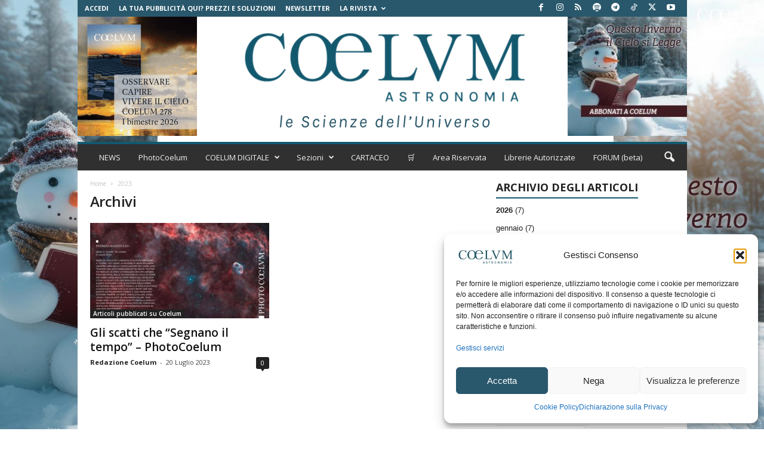

--- FILE ---
content_type: text/html; charset=utf-8
request_url: https://www.google.com/recaptcha/api2/aframe
body_size: 180
content:
<!DOCTYPE HTML><html><head><meta http-equiv="content-type" content="text/html; charset=UTF-8"></head><body><script nonce="RUdWyh7oKBVrVAsvr7NStA">/** Anti-fraud and anti-abuse applications only. See google.com/recaptcha */ try{var clients={'sodar':'https://pagead2.googlesyndication.com/pagead/sodar?'};window.addEventListener("message",function(a){try{if(a.source===window.parent){var b=JSON.parse(a.data);var c=clients[b['id']];if(c){var d=document.createElement('img');d.src=c+b['params']+'&rc='+(localStorage.getItem("rc::a")?sessionStorage.getItem("rc::b"):"");window.document.body.appendChild(d);sessionStorage.setItem("rc::e",parseInt(sessionStorage.getItem("rc::e")||0)+1);localStorage.setItem("rc::h",'1769393938058');}}}catch(b){}});window.parent.postMessage("_grecaptcha_ready", "*");}catch(b){}</script></body></html>